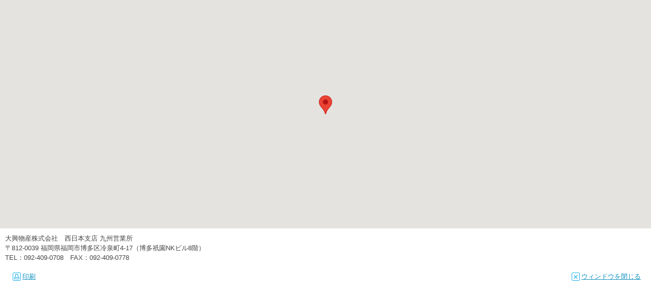

--- FILE ---
content_type: text/html
request_url: https://www.taiko.co.jp/office/map_office_kyushu.html
body_size: 1374
content:
<?xml version="1.0" encoding="UTF-8"?>
<!DOCTYPE html PUBLIC "-//W3C//DTD XHTML 1.0 Transitional//EN" "http://www.w3.org/TR/xhtml1/DTD/xhtml1-transitional.dtd">
<html xmlns="http://www.w3.org/1999/xhtml" lang="ja" xml:lang="ja">
<head>
<meta http-equiv="content-Type" content="text/html; charset=UTF-8" />
<meta http-equiv="content-Script-Type" content="text/javascript" />
<meta http-equiv="content-Style-Type" content="text/css" />
<title>西日本支店 九州営業所｜事業所一覧｜大興物産株式会社</title>
<meta name="description" content="大興物産株式会社の公式ホームページ。大興物産は土木建築資材、設備機器を国内外から調達し、基礎工事から内装仕上げ工事、リニューアル工事まで手掛ける建設に特化した技術商社です。" />
<meta name="keywords" content="大興,建材,建材商社,内装工事,リニューアル,建築資材,仮設材,海外建材,輸入建材,鹿島" />
	<link rel="stylesheet" href="common/css/common.css" type="text/css" />
	<link rel="stylesheet" href="common/css/page.css" type="text/css" />
	<script type="text/javascript" src="common/js/jquery-1.10.2.js"></script>
	<script type="text/javascript" src="//maps.google.com/maps/api/js?key=AIzaSyDEXmN2M_dlTpGyaSBJ-3EJOL8KxYck-B8&sensor=false" charset="utf-8"></script>
	<script type="text/javascript" src="common/js/action.js"></script>
	<script type="text/javascript" src="common/js/slideshow.js"></script>
<script type="text/javascript">
function initialize() {
	
	var latlng = new google.maps.LatLng(33.59464871127086, 130.41294671746613);
	var myOptions = {

		zoom: 17,
		center: latlng,

		mapTypeId: google.maps.MapTypeId.ROADMAP
	};

	var map = new google.maps.Map(document.getElementById('map-canvas'), myOptions);

	var marker = new google.maps.Marker({
		position: latlng,
		map: map,
	});
	
infowindow.open(map, marker);

}
</script>
</head>
<body onload="initialize()" class="mapbg">

<div id="map-canvas"></div>

<div id="maptext">
大興物産株式会社　西日本支店 九州営業所<br />〒812-0039 福岡県福岡市博多区冷泉町4-17（博多祇園NKビル8階）<br />TEL：092-409-0708　FAX：092-409-0778
</div>

<div id="textlink">
	<div class="mapprint"><a href="#" onclick="window.print();return false;"><img src="common/img/print.gif" width="16" height="16" alt="" />印刷</a></div>
	<div class="winclose"><a href="#" onclick="window.close(); return false;"><img src="common/img/close.gif" width="16" height="16" alt="" />ウィンドウを閉じる</a></div>
</div>

</body>
</html>

--- FILE ---
content_type: text/css
request_url: https://www.taiko.co.jp/office/common/css/common.css
body_size: 9527
content:
@charset "UTF-8";

/*----------------------------------------共通----------------------------------------*/


* {
	margin: 0;
	padding: 0;
	color: #444;
	background-color: transparent;

}


body {
	width: 100%; margin:0 auto;
	background-image: url("../img/bg.gif");
	background-repeat: repeat-x;
	font-size: 0.9em;
	font-family: "メイリオ", Meiryo, "ＭＳ Ｐゴシック", Arial, sans-serif;
	background-color: #fff;
	text-align: center;
}


body.mapbg {
	width: 100%; margin:0 auto;
	font-size: 0.9em;
	font-family: "メイリオ", Meiryo, "ＭＳ Ｐゴシック", Arial, sans-serif;
	background:url(../img/bg_s.gif);
	background-color: #fff;
	text-align: center;
}


a { text-decoration: underline; color: #0c8fbf; }

a:link { text-decoration: underline; color: #0c8fbf; }
a:visited { text-decoration: underline; color: #30689d; }
a:hover { text-decoration: none; color: #0cf; }
a:active { text-decoration: none; color: #6ff; }


img {
	border-style: none;
}

span.img{
	display:none;
}


.clearfix:after{
	content: "."; 
	display: block; 
	height: 0; 
	font-size:0;	
	clear: both; 
	visibility:hidden;
}
.clearfix{
	display: inline-block;
} 
* html .clearfix{
	height: 1%;
}
.clearfix{
	display:block;
}



h1 {
	float: left;
	width: 175px;
	height:55px;
}

h2 {
	width: 100%; margin:0 auto;
	width: 1000px;
	height:80px;
	
}


h3 {
	clear:both;
	overflow: visible;
	background-image: url("../img/title.gif");
	background-repeat: no-repeat;
	font-size: 16px;
	text-align: left;
	padding: 6px 5px 0px 40px;
	margin-bottom: 20px;
	white-space: nowrap;
	height: 35px;
}

h3 img {
	float: right;
	padding-left: 5px;
}

p {
	clear:both;
	line-height: 1.8em;
	text-align: left;
	padding-bottom: 20px;

}


hr {
	clear:both;
	float: left;
	border: 1px solid  #fff;
	margin-top: 30px;
}




#notes {
	margin: 10px 0 10px 0;
	padding: 5px;
	font-size: 10px;
	text-align: left;
	line-height: 18px;
	background-color: #fff5f0;
	
}


.center {
	clear: both;
	width: 100%; margin:0 auto;
	text-align: center;
}


/*----------------------------------------ヘッダー----------------------------------------*/


#header {
	width: 1000px; margin:0 auto;
	height: 115px;
	padding-top: 5px;
}

#header-right {
	float: right;
	width: 825px;
	height: 62px;
	text-align: right;
}

#header-comment {
	height: 40px;
	vertical-align: middle;
	font-size: 12px;
	color: #17b0e9;
	zoom: normal;
}


/*--------------------ヘッダー　タブ--------------------*/

#header-tab {
	float: right;
	width: 404px;
	height: 22px;
	text-align: right;
	zoom: normal;
}


ul.tab{
	list-style: none;
	width: 405px;
	height: 22px;
	text-align: right;
}
	ul.tab li{
		float: left;
		margin-left: 1px;
}

	ul.tab li a{
		display: block ;
		text-decoration: none;
		width: 100px;
		height: 22px;

}

/*---------タブ　お知らせ*---------*/

	#info ul.tab li#tab-info {
		background: url(../img/tab_info.gif) no-repeat bottom;
		width: 100px;
		height: 22px;
}
	ul.tab li#tab-info {
		background: url(../img/tab_info.gif) no-repeat top;
		width: 100px;
		height: 22px;
}
	ul.tab li#tab-info a:hover {
		background: url(../img/tab_info.gif) no-repeat bottom;
		width: 100px;
		height: 22px;
}

/*---------タブ　お問い合わせ*---------*/

	#contact ul.tab li#tab-contact {
		background: url(../img/tab_contact.gif) no-repeat bottom;
		width: 100px;
		height: 22px;
}
	ul.tab li#tab-contact {
		background: url(../img/tab_contact.gif) no-repeat top;
		width: 100px;
		height: 22px;
}
	ul.tab li#tab-contact a:hover {
		background: url(../img/tab_contact.gif) no-repeat bottom;
		width: 100px;
		height: 22px;
}

/*---------タブ　採用情報*---------*/

	#recruit ul.tab li#tab-recruit {
		background: url(../img/tab_recruit.gif) no-repeat bottom;
		width: 100px;
		height: 22px;
}
	ul.tab li#tab-recruit {
		background: url(../img/tab_recruit.gif) no-repeat top;
		width: 100px;
		height: 22px;
}
	ul.tab li#tab-recruit a:hover {
		background: url(../img/tab_recruit.gif) no-repeat bottom;
		width: 100px;
		height: 22px;
}

/*---------タブ　Engish site*---------*/

	#english ul.tab li#tab-english {
		background: url(../img/tab_english.gif) no-repeat bottom;
		width: 100px;
		height: 22px;
}
	ul.tab li#tab-english {
		background: url(../img/tab_english.gif) no-repeat top;
		width: 100px;
		height: 22px;
}
	ul.tab li#tab-english a:hover {
		background: url(../img/tab_english.gif) no-repeat bottom;
		width: 100px;
		height: 22px;
}


/*--------------------ヘッダー　メインナビ--------------------*/


#header-navi {
	clear: both;
	width: 956px; margin: 0 auto;
	padding-top: 3px;
}

ul.navi{
	background: url(../img/dot_navi.gif);
	background-repeat: repeat-x;
	background-position: center;
	height: 50px;
	list-style: none;
}
	ul.navi li{
		float: left;
		margin-left: 1px;
		text-align: center;
}

	ul.navi li a{
		display: block ;
		text-decoration: none;
		width: 190px;
		height: 50px;

}

/*---------メインナビ　HOME*---------*/

	#index ul.navi li#navi-index {
		background: url(../img/navi_index.gif) no-repeat bottom;
		width: 190px;
		height: 50px;
}
	ul.navi li#navi-index {
		background: url(../img/navi_index.gif) no-repeat top;
		width: 190px;
		height: 50px;
}
	ul.navi li#navi-index a:hover {
		background: url(../img/navi_index.gif) no-repeat bottom;
		width: 190px;
		height: 50px;

}

/*---------メインナビ　	企業情報*---------*/

	#company ul.navi li#navi-company {
		background: url(../img/navi_company.gif) no-repeat bottom;
		width: 190px;
		height: 50px;
}
	ul.navi li#navi-company {
		background: url(../img/navi_company.gif) no-repeat top;
		width: 190px;
		height: 50px;
}
	ul.navi li#navi-company a:hover {
		background: url(../img/navi_company.gif) no-repeat bottom;
		width: 190px;
		height: 50px;

}

/*---------メインナビ　	事業案内*---------*/

	#business ul.navi li#navi-business {
		background: url(../img/navi_business.gif) no-repeat bottom;
		width: 190px;
		height: 50px;
}
	ul.navi li#navi-business {
		background: url(../img/navi_business.gif) no-repeat top;
		width: 190px;
		height: 50px;
}
	ul.navi li#navi-business a:hover {
		background: url(../img/navi_business.gif) no-repeat bottom;
		width: 190px;
		height: 50px;

}

/*---------メインナビ　	取扱商品*---------*/

	#product ul.navi li#navi-product {
		background: url(../img/navi_product.gif) no-repeat bottom;
		width: 190px;
		height: 50px;
}
	ul.navi li#navi-product {
		background: url(../img/navi_product.gif) no-repeat top;
		width: 190px;
		height: 50px;
}
	ul.navi li#navi-product a:hover {
		background: url(../img/navi_product.gif) no-repeat bottom;
		width: 190px;
		height: 50px;

}

/*---------メインナビ　	事業所一覧*---------*/

	#office ul.navi li#navi-office {
		background: url(../img/navi_office.gif) no-repeat bottom;
		width: 190px;
		height: 50px;
}
	ul.navi li#navi-office {
		background: url(../img/navi_office.gif) no-repeat top;
		width: 190px;
		height: 50px;
}
	ul.navi li#navi-office a:hover {
		background: url(../img/navi_office.gif) no-repeat bottom;
		width: 190px;
		height: 50px;

}





/*----------------------------------------フッター----------------------------------------*/


#footer{
	clear: both;
	float: left;
	width: 100%; margin:0 auto;
	padding-top: 10px;
}

#footer-pagetop {
	width: 1000px;
	height: 25px;
	margin: 0 auto;
	padding-top: 10px;
	padding-bottom: 10px;
}
#footer-pagetop a {
	display:block;
	float: right;
	background: url(../img/b_pagetop.gif) no-repeat top;
	width: 125px;
	height: 25px;
}
#footer-pagetop a:hover {
	background: url(../img/b_pagetop.gif) no-repeat bottom;
	width: 125px;
	height: 25px;
}



#footer-link {
	width: 100%;
	padding-top: 10px;
	padding-bottom: 10px;
	background-color: #888;
	white-space: nowrap;
}

#footer-link ul li{
	display:inline;
	padding: 0 10px;
}
#footer-link ul li a{
	color: #fff;
	text-decoration: none;
}
#footer-link ul li a:hover{
	color: #0cf;
	text-decoration: none;
}
#footer-link ul li a:active{
	color: #6ff;
	text-decoration: none;
}

#footer-text {
	width: 100%;
	background-color: #eee;
	font-size: 0.8em;
	color: #888;
	border-bottom:1px solid #ddd;
	padding-top: 15px;
	padding-bottom:5px;
}

#footer-copy {
	width: 100%;
	padding-top: 10px;
	background-color: #eee;
	border-top:1px solid #fff;
	padding-top:5px;
	padding-bottom:30px;
	font-size: 10px;
	color: #aaa;
	white-space: nowrap;
}




/*----------------------------------------フォーム----------------------------------------*/


input[type=text] {
	border: 1px solid #666;
	margin: 5px;
	height: 18px;
}
input[type=text].small {
	width:80px;
}
input[type=text].medium {
	width:120px;
}
input[type=text].large {
	width:350px;
}
input[type=checkbox] {
	margin: 5px;
	width: 15px;
	height: 15px;
}
input[type=submit] {
	border: 3px double #17b0e9;  
	background-color: #0c8fbf;
	color: #fff;
	margin: 5px;
	width: 150px;
	height: 30px;
}
input[type=reset] {
	border: 3px double #ddd;
	background-color: #ccc;
	color: #666;
	margin: 5px;
	width: 150px;
	height: 30px;
}
input[type=button] {
	border: 3px double #ddd;
	background-color: #ccc;
	color: #666;
	margin: 5px;
	width: 150px;
	height: 30px;
}

select {
	border: 1px solid #666;
	margin: 5px;
	width: 95px;
	height: 18px;
}
textarea {
	border: 1px solid #666;
	margin: 5px;
	width: 350px;
	height: 120px;
}


#map-canvas {
	position: relative;
	height: 450px;
	width:100%;
	overflow: hidden;
}

#map-canvas iframe,
#map-canvas object,
#map-canvas embed {
	position: absolute;
	top: 0;
	left: 0;
	width: 100%;
	height: 450px;
}

--- FILE ---
content_type: text/css
request_url: https://www.taiko.co.jp/office/common/css/page.css
body_size: 35376
content:
@charset "UTF-8";


/*----------------------------------------トップページ----------------------------------------*/


#index {
	width:100%; margin:0 auto;

}

/*--------------------トップページ　メイン画像--------------------*/


#index-img {
	clear : both;
	width:1000px; margin:0 auto;
	text-align: center;
}

#slideshow {
	width: 1000px;
	margin: 0 auto;
}
#slideshow div {
	width: 1000px;
	height: 245px;
	overflow: hidden;
	position: relative;
}
#slideshow div div {
	top: 0;
	left: 0;
	position: absolute;
	z-index: 1003;
}


#slideshow ul {
	list-style-type: none;
	position: relative;
	top: -22px;
	z-index: 1002;
	float: right;
	padding-right: 5px;
	margin-bottom: -10px;
}

#slideshow ul li {
	width: 20px;
	float: left;
	z-index: 1001;
	text-shadow: 0 0 2px rgba(150,150,150,.8)
}

#slideshow .first {
	position: relative;
	left: 20px;
	z-index: 1000;
}

#slideshow ul li a {
	text-decoration: none;
	color: #fff;
}

#slideshow .active {
	filter:alpha(opacity=100)!important;
	-moz-opacity: 1!important;
	opacity: 1!important;
}
#slideshow ul:after {
	content: ".";
	height: 0;
	clear: both;
	display: block;
	visibility: hidden;
}

#slideshow ul {
	display: inline-block;
	overflow: hidden;
}




/*----トップページ　商品リスト*-----*/

h3.index-product-title {
	clear:both;
	overflow: visible;
	background-image: url("../img/title_l.gif");
	background-repeat: no-repeat;
	font-size: 16px;
	text-align: left;
	padding: 6px 5px 0px 40px;
	margin-bottom: 10px;
	white-space: nowrap;
	height: 35px;
}

#index-product-all {
	clear : both;
	width:1000px; margin:0 auto;
	text-align: center;
	margin-bottom: 20px;
}

#index-product {
	width:1000px; margin:0 auto;
	position: relative;	
	overflow: hidden;
	margin-top: -10px;
}

#index-product ul {
	position: relative;
	float: left;
	list-style: none;
	margin-right: -20px;
	margin-top: 5px;
	zoom: 1;
}
#index-product li {
	position: relative;
	width: 320px;
	height: 90px;
	float: left;
	margin: 0px 20px 0px 0px;
	text-align: center;
}


/*--------------------トップページ　コンテンツ--------------------*/


#index-main {
	width:1000px; margin:0 auto;
		font-size: 0.9em;
}

#index-contents {
	float: left;
	width:730px;
}



/*----トップページ内お知らせ／お知らせ　共通リスト*-----*/


#info-list dl {
	float: left;
	width: 730px;
	text-align: left;
	line-height: 1.8em;

}

#info-list dl dt {
	float: left;
	width: 9em;
	padding: 10px 0;
}

#info-list dl dd {
	padding: 10px 0 10px 9em;
	border-bottom: 1px #aaa dotted;
}
#info-list dl dd img {
	margin: 0px 2px 0px 5px;
	vertical-align: middle;
}



/*---------トップページ　サイドコンテンツ*---------*/

#index-side {
	float: right;
	width: 250px;
}

#index-side img {
	list-style: none;
	overflow: hidden;
	margin-bottom: 10px;
	line-height: 1.0em;
}






/*----------------------------------------下層共通----------------------------------------*/

#main {
	width:1000px; margin:0 auto;
	margin-top: 20px;
}

#main-contents {
	float: right;
	width:730px;
	text-align: left;
	font-size: 0.9em;

}

#main-contents-s {
	width:80%; margin:0 auto;

}


#main-contents dl {
	float: left;
	width: 730px;
	text-align: left;

}

#main-contents dl dt {
	clear: both;
	clear: left;
	float: left;
	display: inline;
	width: 9em;
	padding: 10px 0;
	line-height: 2.0em;
}


#main-contents dl dd  {
	padding: 10px 0 10px 9em;
	border-bottom: 1px #aaa dotted;
	line-height: 2.0em;
}
#main-contents dl dd img {
	margin: 0px 2px 0px 5px;
	vertical-align: middle;
}



ul.default {
	display: block;
	margin-left: 1em;
	margin-top: 1em;
	padding-start: 40px;
	list-style-type: disc;
	list-style-position: outside;
	line-height: 2.0em;
	margin-left: 70px;
}
ul.default li {
margin-left: -2em;
}


ol.default {
	display: block;
	margin-left: 1em;
	margin-top: 1em;
	padding-start: 40px;
	list-style-type:decimal;
	list-style-position: outside;
	line-height: 2.0em;
	margin-left: 70px;
}
ol.default li {
margin-left: -2em;
}


#maptext {
	float: left;
	width:600px;
	margin: 10px;
	font-size: 0.9em;
	line-height: 1.5em;
	text-align:left;

}
/*--------------------下層　サイドコンテンツ--------------------*/


#contents-side {
	float: left;
	width: 250px;
}

#contents-side a img {
	margin-bottom: 10px;
}

#contents-side hr {
	width: 250px;
	height: 2px;
	background-color: #ddd;
	margin-bottom: 20px;
	margin-top: 0px;
}


ul.side-navi{
	list-style: none;
	font-size: 14px;
	font-weight: bold;
	text-align:left;
	line-height: 35px;
	margin-bottom: 30px;
	zoom: 1;
}

.side-navi a { display: block; padding-left: 15px; }
.side-navi a:link { text-decoration: none; color: #444; padding-left: 15px; }
.side-navi a:visited { text-decoration: none; 	color: #444; }
.side-navi a:hover { text-decoration: none; color: #0cf; }
.side-navi a:active { text-decoration: none; color: #6ff; }

	ul.side-navi li{
		margin-bottom: 1px;
		overflow: hidden;
}

	ul.side-navi li a{
		display: block;
		border-bottom:1px; zoom: 1;
}
	#category-index ul.side-navi li#side-index {
		background: url(../img/b_index.gif) no-repeat bottom;
		width: 250px;
		height: 35px;
}
	ul.side-navi li#side-index {
		background: url(../img/b_index.gif) no-repeat top;
		width: 250px;
		height: 35px;
}
	ul.side-navi li#side-index a:hover {
		background: url(../img/b_index.gif) no-repeat left bottom;
		width: 250px;
		height: 35px;
}

	#category-01 ul.side-navi li#side-01 {
		background: url(../img/b_sub.gif) no-repeat bottom;
		width: 250px;
		height: 35px;
}
	ul.side-navi li#side-01 {
		background: url(../img/b_sub.gif) no-repeat top;
		width: 250px;
		height: 35px;
}
	ul.side-navi li#side-01 a:hover {
		background: url(../img/b_sub.gif) no-repeat left bottom;
		width: 250px;
		height: 35px;
}

	#category-02 ul.side-navi li#side-02 {
		background: url(../img/b_sub.gif) no-repeat bottom;
		width: 250px;
		height: 35px;
}
	ul.side-navi li#side-02 {
		background: url(../img/b_sub.gif) no-repeat top;
		width: 250px;
		height: 35px;
}
	ul.side-navi li#side-02 a:hover {
		background: url(../img/b_sub.gif) no-repeat left bottom;
		width: 250px;
		height: 35px;
}

	#category-03 ul.side-navi li#side-03 {
		background: url(../img/b_sub.gif) no-repeat bottom;
		width: 250px;
		height: 35px;
}
	ul.side-navi li#side-03 {
		background: url(../img/b_sub.gif) no-repeat top;
		width: 250px;
		height: 35px;
}
	ul.side-navi li#side-03 a:hover {
		background: url(../img/b_sub.gif) no-repeat left bottom;
		width: 250px;
		height: 35px;
}

	#category-04 ul.side-navi li#side-04 {
		background: url(../img/b_sub.gif) no-repeat bottom;
		width: 250px;
		height: 35px;
}
	ul.side-navi li#side-04 {
		background: url(../img/b_sub.gif) no-repeat top;
		width: 250px;
		height: 35px;
}
	ul.side-navi li#side-04 a:hover {
		background: url(../img/b_sub.gif) no-repeat left bottom;
		width: 250px;
		height: 35px;
}

	#category-05 ul.side-navi li#side-05 {
		background: url(../img/b_sub.gif) no-repeat bottom;
		width: 250px;
		height: 35px;
}
	ul.side-navi li#side-05 {
		background: url(../img/b_sub.gif) no-repeat top;
		width: 250px;
		height: 35px;
}
	ul.side-navi li#side-05 a:hover {
		background: url(../img/b_sub.gif) no-repeat left bottom;
		width: 250px;
		height: 35px;
}

	#category-06 ul.side-navi li#side-06 {
		background: url(../img/b_sub.gif) no-repeat bottom;
		width: 250px;
		height: 35px;
}
	ul.side-navi li#side-06 {
		background: url(../img/b_sub.gif) no-repeat top;
		width: 250px;
		height: 35px;
}
	ul.side-navi li#side-06 a:hover {
		background: url(../img/b_sub.gif) no-repeat left bottom;
		width: 250px;
		height: 35px;
}
	ul.side-navi li#side-07 {
		background: url(../img/b_sub.gif) no-repeat top;
		width: 250px;
		height: 35px;
}
	ul.side-navi li#side-07 a:hover {
		background: url(../img/b_sub.gif) no-repeat left bottom;
		width: 250px;
		height: 35px;
}
	ul.side-navi li.b-small {
		height: 25px;
		background-color: #eee;
		font-size: 12px;
		font-weight: normal;
		line-height: 25px;
		padding-left: 10px;
		border-bottom: 1px dotted #bbb;
}
	ul.side-navi li.b-small a {
		border-bottom:1px; zoom: 1;
}
	ul.side-navi li.b-small a:hover {
		background-color: #eee;
		overflow: hidden;
}



/*--------------------下層　問合せ枠--------------------*/

.tel-contact {
	clear: both;
	float: left;
	width: 100%;
	background-color: #fed;
	border: 1px dotted #c33;
	padding: 15px;
	margin-top: 10px;
}
.tel-contact .comment {
	color: #444;
	text-align:center;
	vertical-align: middle;
}
.tel-contact .comment-l {
	text-align:center;
	color: #396;
	font-size: 16px;
	font-weight: bold;
	margin: 0 5px 0 5px;
	vertical-align: middle;
}
.tel-contact .tel {
	margin: 0 5px 0 5px;
	text-align:center;
	color: #c33;
	font-size: 24px;
	font-weight: bold;
	line-height: 30px;
	vertical-align: middle;
}


/*----------------------------------------企業情報----------------------------------------*/

#company {
	width:100%; margin:0 auto;

}


/*--------------------企業情報　会社紹介--------------------*/

#company-contents {
	float: right;
	width:730px;
	text-align: left;
	font-size: 0.9em;

}#company-contents dl dt {
	font-weight: bold;
	padding-bottom: 10px;
	font-size: 1.2em;
}

#company-contents dl dd {
	padding-bottom: 10px;
	line-height: 1.8em;

}

#company-contents dt.photo {
	float: right;
	margin-left: 10px;
	margin-bottom: 10px;
	text-align: right;
	font-weight: normal;
	font-size: 12px;
	line-height: 1.6em;
	color: #888;
	padding-bottom: 20px;
}
/*--------------------企業情報　会社概要--------------------*/


.gaiyou dl dd ul li {
		padding-left: 2.0em;
		list-style: none;
}

/*--------------------企業情報　役員一覧--------------------*/

#company #category-03 dl {
	float: left;
	width: 730px;
	text-align: left;

}

#company #category-03 dl dt {
	clear: both;
	clear: left;
	float: left;
	display: inline;
	width: 9em;
	padding: 0;
	line-height: 2.0em;
}


#company #category-03 dl dd  {
	padding: 0px 0 10px 9em;
	border-bottom: 0px #fff solid;
	line-height: 2.0em;
}



/*--------------------企業情報　主要取引先--------------------*/

.comlist-l {
		float: left;
		vertical-align: top;
		width: 50%;
}
.comlist-r {
		float: right;
		vertical-align: top;
		width: 50%;
}
.comlist-r-text {
		text-align: right;
}


/*--------------------企業情報　IR情報--------------------*/

#company #category-07 table {
	width: 100%;
	border-collapse: separate;
	border-spacing:1px;
	empty-cells:show;
	padding: 0;
	font-size: 1.0em;
}

#company #category-07 th {
	width: 90%;
	padding:2px 2px 2px 2px;
	border-bottom:1px dotted #aaa;
	border-top:5px solid #fff;
	text-align: left;
	line-height: 10px;
}
#company #category-07 td {
	width: 1%;
	padding:2px 5px 2px 5px;
	border-bottom:1px dotted #aaa;
	border-top:5px solid #fff;
	font-size: 12px;
	text-align: right;
	line-height: 1.5em;
	white-space: nowrap;
}

#company #category-07 td img {
	margin: 0px 2px 0px 5px;
	vertical-align: middle;
}

#company #category-07 td.kb {
	width: 9%;
	padding:2px 2px 2px 2px;
	border-bottom:1px dotted #aaa;
	border-top:5px solid #fff;
	font-size: 12px;
	font-weight: bold;
	text-align: right;
	line-height: 1.5em;
	white-space: nowrap;
}



/*----------------------------------------事業案内----------------------------------------*/

#business {
	width:100%; margin:0 auto;

}


#business-contents {
	float: right;
	width:730px;
	text-align: left;
	font-size: 0.9em;

}

h3.business-01head {
	clear: both;
	background-image: url("../img/business/title_01.gif");
	background-repeat: no-repeat;
	font-size: 1.4em;
	color: #ba0;
}

h3.business-01 {
	clear: both;
	background-image: url("../img/business/title_01.gif");
	background-repeat: no-repeat;
}

h3.business-01 img {
	float: right;
	padding-left: 5px;
}

h3.business-01-kizaihead {
	clear: both;
	background-image: url("../img/business/title_01kizai.gif");
	background-repeat: no-repeat;
	font-size: 1.4em;
	color: #a58c57;
}

h3.business-01-kizaihead img {
	float: right;
	padding-left: 5px;
}

h3.business-01-kizai {
	clear: both;
	background-image: url("../img/business/title_01kizai.gif");
	background-repeat: no-repeat;
}

h3.business-01-kizai img {
	float: right;
	padding-left: 5px;
}

h3.business-01-genbahead {
	clear: both;
	background-image: url("../img/business/title_01genba.gif");
	background-repeat: no-repeat;
	font-size: 1.4em;
	color: #f93;
}

h3.business-00-genbahead img {
	float: right;
	padding-left: 5px;
}

h3.business-01-genba {
	clear: both;
	background-image: url("../img/business/title_01genba.gif");
	background-repeat: no-repeat;
}

h3.business-01-genba img {
	float: right;
	padding-left: 5px;
}

h3.business-02head {
	clear: both;
	background-image: url("../img/business/title_02.gif");
	background-repeat: no-repeat;
	font-size: 1.4em;
	color: #ad5142;
}
h3.business-02 {
	clear: both;
	background-image: url("../img/business/title_02.gif");
	background-repeat: no-repeat;
}

h3.business-02 img {
	float: right;
	padding-left: 5px;
}

h3.business-03head {
	clear: both;
	background-image: url("../img/business/title_03.gif");
	background-repeat: no-repeat;
	font-size: 1.4em;
	color: #6a8f4a;
}
h3.business-03 {
	clear: both;
	background-image: url("../img/business/title_03.gif");
	background-repeat: no-repeat;
}

h3.business-03 img {
	float: right;
	padding-left: 5px;
}

h3.business-04head {
	clear: both;
	background-image: url("../img/business/title_04.gif");
	background-repeat: no-repeat;
	font-size: 1.4em;
	color: #585697;
}
h3.business-04 {
	clear: both;
	background-image: url("../img/business/title_04.gif");
	background-repeat: no-repeat;
}

h3.business-04 img {
	float: right;
	padding-left: 5px;
}


#business dl dt {
	font-weight: bold;
	padding-bottom: 10px;
	font-size: 1.2em;
}

#business dl dd {
	padding-bottom: 10px;
	line-height: 1.8em;

}

#business dt.photo {
	float: right;
	margin-left: 10px;
	margin-bottom: 10px;
	text-align: right;
	font-weight: normal;
	font-size: 12px;
	line-height: 1.6em;
	color: #888;
	padding-bottom: 20px;
}


/*--------------------事業案内　事業内容一覧--------------------*/


#business-list {
	width:730px; margin:0 auto;
	text-align: left;
}


#business ul.list{
	height: 30px;
	list-style: none;
	margin-right: -20px;
	overflow: hidden;
	margin-bottom: 10px;
}
	#business ul.list li{
		float: left;
		margin-right: 10px;
}

	#business ul.list li a{
		display: block ;
		text-decoration: none;
		width: 175px;
		height: 30px;
}

	#business ul.list li#list-01 {
		background: url(../img/business/index_b_01.gif) no-repeat top;
		width: 175px;
		height: 30px;
}
	#business ul.list li#list-01 a:hover {
		background: url(../img/business/index_b_01.gif) no-repeat bottom;
		width: 175px;
		height: 30px;
}

	#business ul.list li#list-02 {
		background: url(../img/business/index_b_02.gif) no-repeat top;
		width: 175px;
		height: 30px;
}
	#business ul.list li#list-02 a:hover {
		background: url(../img/business/index_b_02.gif) no-repeat bottom;
		width: 175px;
		height: 30px;
}


	#business ul.list li#list-03 {
		background: url(../img/business/index_b_03.gif) no-repeat top;
		width: 175px;
		height: 30px;
}
	#business ul.list li#list-03 a:hover {
		background: url(../img/business/index_b_03.gif) no-repeat bottom;
		width: 175px;
		height: 30px;
}


	#business ul.list li#list-04 {
		background: url(../img/business/index_b_04.gif) no-repeat top;
		width: 175px;
		height: 30px;
}
	#business ul.list li#list-04 a:hover {
		background: url(../img/business/index_b_04.gif) no-repeat bottom;
		width: 175px;
		height: 30px;
}



#business #all-list a:link { text-decoration: none; color: #444; line-height: 1.8em; }
#business #all-list a:visited { text-decoration: none; color: #666; }
#business #all-list a:hover { text-decoration: none; color: #0cf; }
#business #all-list a:active { text-decoration: none; color: #6ff; }


#business #list01-wrap {
	float: left;
}

	#business ul.list01{
		width: 175px;
		list-style: none;
		list-style-position: inside;
		line-height:100%;
		padding-left: 5px;
		padding-right: 5px;
	}
	#business ul.list01 li{
		background:url(../img/business/arrow_01.gif) 0 50% no-repeat;
		padding-left:25px;
	}
	#business ul.list01kizai{
		width: 175px;
		list-style: none;
		list-style-position: inside;
		line-height:100%;
		padding-left: 5px;
		padding-right: 5px;
	}
	#business ul.list01kizai li{
		background:url(../img/business/arrow_01kizai.gif) 0 50% no-repeat;
		padding-left:25px;
	}
	#business ul.list01genba {
		width: 175px;
		list-style: none;
		list-style-position: inside;
		line-height:100%;
		padding-left: 5px;
		padding-right: 5px;
	}
	#business ul.list01genba li{
		background:url(../img/business/arrow_01genba.gif) 0 50% no-repeat;
		padding-left:25px;
	}
	
	
	#business #shizai {
		margin-top: -3px;
	}
	#business #shizai a {
		margin-top: 5px;
		font-weight: bold; 
		font-size: 1.1em;
		color: #ba0;
	}
	#business #shizai a:link { color: #ba0; }
	#business #shizai a:visited { color: #ba0; }
	#business #shizai a:hover { color: #0cf; }
	#business #shizai a:active { color: #6ff; }

	#business #kizai {
		margin-top: 5px;
	}
	#business #kizai a {
		margin-top: 5px;
		font-weight: bold; 
		font-size: 1.1em;
		color: #a58c57;
	}
	#business #kizai a:link { color: #a58c57; }
	#business #kizai a:visited { color: #a58c57; }
	#business #kizai a:hover { color: #0cf; }
	#business #kizai a:active { color: #6ff; }


	#business #genba {
		margin-top: 5px;
	}
	#business #genba a {
		margin-top: 5px;
		font-weight: bold; 
		font-size: 1.1em;
		color: #f93;
	}
	#business #genba a:link { color: #f93; }
	#business #genba a:visited { color: #f93; }
	#business #genba a:hover { color: #0cf; }
	#business #genba a:active { color: #6ff; }





#business ul.list02{
	float: left;
	width: 175px;
	list-style: none;
	list-style-position: inside;
	line-height:100%;
	padding-left: 5px;
	padding-right: 5px;
}
#business ul.list02 li{
	background:url(../img/business/arrow_02.gif) 0 50% no-repeat;
	padding-left:25px;
}

#business ul.list03{
	float: left;
	width: 175px;
	list-style: none;
	list-style-position: inside;
	line-height:100%;
	padding-left: 5px;
	padding-right: 5px;
}
#business ul.list03 li{
	background:url(../img/business/arrow_03.gif) 0 50% no-repeat;
	padding-left:25px;
}

#business ul.list04{
	float: left;
	width: 175px;
	list-style: none;
	list-style-position: inside;
	line-height:100%;
	padding-left: 5px;
	padding-right: 5px;
	margin-right: -10px;
}
#business ul.list04 li{
	background:url(../img/business/arrow_04.gif) 0 50% no-repeat;
	padding-left:25px;
}

#honpo {
	clear: both;
	margin-left: 15px;
}
#honpo a { text-decoration: underline; color: #0c8fbf; }
#honpo a:link { text-decoration: underline; color: #0c8fbf; }
#honpo a:visited { text-decoration: underline; color: #30689d; }
#honpo a:hover { text-decoration: none; color: #0cf; }
#honpo a:active { text-decoration: none; color: #6ff; }


/*--------------------事業案内　サイドナビゲーション--------------------*/


ul.business-navi{
	list-style: none;
	font-size: 14px;
	font-family: "メイリオ", Meiryo, "ＭＳ Ｐゴシック", Arial, sans-serif;
	font-weight: bold;
	text-align:left;
	line-height: 35px;
	margin-bottom: 30px;
}


.business-navi a:link { text-decoration: none; color: #444; padding-left: 15px; }
.business-navi a:visited { text-decoration: none; color: #444; }
.business-navi a:hover { text-decoration: none; color: #0cf; }
.business-navi a:active { text-decoration: none; color: #6ff; }

	ul.business-navi li{
		margin-bottom: 1px;
}

	ul.business-navi li a{
	padding-left: 15px;
		display: block;
		border-bottom:1px; zoom: 1;
}

	#business-index ul.business-navi li#b-index {
		background: url(../img/b_index.gif) no-repeat bottom;
		width: 250px;
		height: 35px;
}
	ul.business-navi li#b-index {
		background: url(../img/b_index.gif) no-repeat top;
		width: 250px;
		height: 35px;
}
	ul.business-navi li#b-index a:hover {
		background: url(../img/b_index.gif) no-repeat left bottom;
		width: 250px;
		height: 35px;
}


	#business-01 ul.business-navi li#b-01 {
		background: url(../img/business/b_01.gif) no-repeat bottom;
		width: 250px;
		height: 35px;
}
	ul.business-navi li#b-01 {
		background: url(../img/business/b_01.gif) no-repeat top;
		width: 250px;
		height: 35px;
}
	ul.business-navi li#b-01 a:hover {
		background: url(../img/business/b_01.gif) no-repeat left bottom;
		width: 250px;
		height: 35px;
}


	#business-02 ul.business-navi li#b-02 {
		background: url(../img/business/b_02.gif) no-repeat bottom;
		width: 250px;
		height: 35px;
}
	ul.business-navi li#b-02 {
		background: url(../img/business/b_02.gif) no-repeat top;
		width: 250px;
		height: 35px;
}
	ul.business-navi li#b-02 a:hover {
		background: url(../img/business/b_02.gif) no-repeat left bottom;
		width: 250px;
		height: 35px;
}


	#business-03 ul.business-navi li#b-03 {
		background: url(../img/business/b_03.gif) no-repeat bottom;
		width: 250px;
		height: 35px;
}
	ul.business-navi li#b-03 {
		background: url(../img/business/b_03.gif) no-repeat top;
		width: 250px;
		height: 35px;
}
	ul.business-navi li#b-03 a:hover {
		background: url(../img/business/b_03.gif) no-repeat left bottom;
		width: 250px;
		height: 35px;
}


	#business-04 ul.business-navi li#b-04 {
		background: url(../img/business/b_04.gif) no-repeat bottom;
		width: 250px;
		height: 35px;
}
	ul.business-navi li#b-04 {
		background: url(../img/business/b_04.gif) no-repeat top;
		width: 250px;
		height: 35px;
}
	ul.business-navi li#b-04 a:hover {
		background: url(../img/business/b_04.gif) no-repeat left bottom;
		width: 250px;
		height: 35px;
}



	ul.business-navi li.b-small {
		height: 25px;
		background-color: #eee;
		font-size: 12px;
		font-weight: normal;
		line-height: 25px;
		padding-left: 10px;
		border-bottom: 1px dotted #bbb;
}
	ul.business-navi li.b-small a {
		border-bottom:1px; zoom: 1;
}
	ul.business-navi li.b-small a:hover {
		background-color: #eee;
}
	ul.business-navi li.b-small-shizai {
		height: 25px;
		background-color: #f5f5f5;
		color: #ba0;
		font-weight: bold;
		line-height: 25px;
		border-bottom: 1px dotted #bbb;
}
	ul.business-navi li.b-small-shizai a {
		border-bottom:1px; zoom: 1;
		color: #ba0;
}
	ul.business-navi li.b-small-shizai a:hover {
		color: #0cf;
}
	ul.business-navi li.b-small-kizai {
		height: 25px;
		background-color: #f5f5f5;
		color: #a58c57;
		font-weight: bold;
		line-height: 25px;
		border-bottom: 1px dotted #bbb;
}
	ul.business-navi li.b-small-kizai a {
		border-bottom:1px; zoom: 1;
		color: #a58c57;
}
	ul.business-navi li.b-small-kizai a:hover {
		color: #0cf;
}

	ul.business-navi li.b-small-genba {
		height: 25px;
		background-color: #f5f5f5;
		color: #f93;
		font-weight: bold;
		line-height: 25px;
		border-bottom: 1px dotted #bbb;
}
	ul.business-navi li.b-small-genba a {
		border-bottom:1px; zoom: 1;
		color: #f93;
}
	ul.business-navi li.b-small-genba a:hover {
		color: #0cf;
}




/*----------------------------------------推奨販売品----------------------------------------*/

#product-contents {
	float: right;
	width:730px;
	text-align: left;
	font-size: 0.9em;

}

h3.product-01 {
	clear: both;
	background-image: url("../img/title.gif");
	background-repeat: no-repeat;
}

h3.product-01 img {
	float: right;
	padding-left: 5px;
}

h3.product-01head {
	clear: both;
	background-image: url("../img/title.gif");
	background-repeat: no-repeat;
	font-size: 1.4em;
	color: #17b0e9;
}


#product dl {
	clear: both;
}

#product dl dt {
	font-weight: bold;
	padding-bottom: 10px;
	font-size: 1.2em;
}
#product dt.photo {
	float: right;
	margin-left: 10px;
	margin-bottom: 10px;
	text-align: right;
	font-weight: normal;
	font-size: 12px;
	line-height: 1.6em;
	color: #888;
	padding-bottom: 0px;
}

#product dl dd {
	padding-bottom: 10px;
	line-height: 1.8em;

}
#product dl dd.quality {
	padding-bottom: 0px;
	color: #888;
	font-weight: bold;
	line-height: 1.8em;
}
#product dl dd.download {
	padding-bottom: 10px;
	line-height: 1.8em;
}
#product dl dd.download img {
	margin: 0px 2px 0px 5px;
	vertical-align: middle;
}

#product p.download {
	clear:both;
	float: left;
	margin-bottom: 20px;
	line-height: 1.8em;
}
#product p.download img {
	margin: 0px 2px 0px 5px;
	vertical-align: middle;
}




/*--------------------推奨販売品　推奨販売品一覧--------------------*/


#product-list {
	clear:both;
	width:730px; margin:0 auto;
	text-align: left;
}

#product ul.list{
	clear:both;
	height: 30px;
	list-style: none;
	margin-right: -30px;
	overflow: hidden;
	margin-bottom: 10px;
}
	#product ul.list li{
		float: left;
		margin-right: 20px;
}

	#product ul.list li a{
		display: block ;
		text-decoration: none;
		width: 230px;
		height: 30px;
}

	#product ul.list li#list-01 {
		background: url(../img/product/index_b_01.gif) no-repeat top;
		width: 230px;
		height: 30px;
}
	#product ul.list li#list-01 a:hover {
		background: url(../img/product/index_b_01.gif) no-repeat bottom;
		width: 230px;
		height: 30px;
}

	#product ul.list li#list-02 {
		background: url(../img/product/index_b_02.gif) no-repeat top;
		width: 230px;
		height: 30px;
}
	#product ul.list li#list-02 a:hover {
		background: url(../img/product/index_b_02.gif) no-repeat bottom;
		width: 230px;
		height: 30px;
}


	#product ul.list li#list-03 {
		background: url(../img/product/index_b_03.gif) no-repeat top;
		width: 230px;
		height: 30px;
}
	#product ul.list li#list-03 a:hover {
		background: url(../img/product/index_b_03.gif) no-repeat bottom;
		width: 230px;
		height: 30px;
}


	#product ul.list li#list-04 {
		background: url(../img/product/index_b_04.gif) no-repeat top;
		width: 230px;
		height: 30px;
}
	#product ul.list li#list-04 a:hover {
		background: url(../img/product/index_b_04.gif) no-repeat bottom;
		width: 230px;
		height: 30px;
}


	#product ul.list li#list-05 {
		background: url(../img/product/index_b_05.gif) no-repeat top;
		width: 230px;
		height: 30px;
}
	#product ul.list li#list-05 a:hover {
		background: url(../img/product/index_b_05.gif) no-repeat bottom;
		width: 230px;
		height: 30px;
}


	#product ul.list li#list-06 {
		background: url(../img/product/index_b_06.gif) no-repeat top;
		width: 230px;
		height: 30px;
}
	#product ul.list li#list-06 a:hover {
		background: url(../img/product/index_b_06.gif) no-repeat bottom;
		width: 230px;
		height: 30px;
}




#product ul.comment{
	clear: both;
	float: left;
	list-style: none;
	font-size: 12px;
	font-weight: normal;
	text-align:left;
	line-height: 14px;
	vertical-align: bottom;
	margin-right: -20px;
	margin-top: 0px;
	margin-bottom: 5px;
	overflow: hidden;
}

	#product ul.comment li{
		float: left;
		width: 230px;
		margin-right: 20px;
		color: #aaa;
}
	#product ul.comment li.rtover{
		float: left;
		width: 210px;
		margin-right: 20px;
		color: #aaa;
}



#product #all-list-01 { 
	clear:both;
	width: 730px;
	margin-bottom: 20px;
}
#product #all-list-01 a:link { text-decoration: none; color: #444; line-height: 1.8em; }
#product #all-list-01 a:visited { text-decoration: none; color: #666; }
#product #all-list-01 a:hover { text-decoration: none; color: #0cf; }
#product #all-list-01 a:active { text-decoration: none; color: #6ff; }

#product #all-list-02 { 
	clear:both;
}
#product #all-list-02 a:link { text-decoration: none; color: #444; line-height: 1.8em; }
#product #all-list-02 a:visited { text-decoration: none; color: #666; }
#product #all-list-02 a:hover { text-decoration: none; color: #0cf; }
#product #all-list-02 a:active { text-decoration: none; color: #6ff; }






#product ul.list01{
	float: left;
	width: 230px;
	list-style: none;
	list-style-position: inside;
	line-height:100%;
	padding-left: 5px;
	padding-right: 15px;
}
　#product ul.list01 {
	margin-right:20px;
	width: 230px;
	list-style-position:outside;
}
*:first-child+html #product ul.list01 {
	margin-right:20px;
	width: 210px;
	list-style-position:outside;
}
#product ul.list01 li{
	background:url(../img/product/arrow.gif) no-repeat;
	padding-left:25px;
}
#product ul.list02{
	float: left;
	width: 230px;
	list-style: none;
	list-style-position: inside;
	line-height:100%;
	padding-left: 5px;
	padding-right: 15px;
}
　#product ul.list02 {
	margin-right:20px;
	width: 230px;
	list-style-position:outside;
}
*:first-child+html #product ul.list02 {
	margin-right:20px;
	width: 210px;
	list-style-position:outside;
}
#product ul.list02 li{
	background:url(../img/product/arrow.gif) no-repeat;
	padding-left:25px;
}

#product ul.list03{
	float: left;
	width: 230px;
	list-style: none;
	list-style-position: inside;
	line-height:100%;
	padding-left: 5px;
	padding-right: 15px;
	margin-right: -20px;
}
　#product ul.list03 {
	padding-left: -20px;
	list-style-position:outside;
}
*:first-child+html #product ul.list03 {
	width: 210px;
	list-style-position:outside;
}
#product ul.list03 li{
	background:url(../img/product/arrow.gif) no-repeat;
	padding-left:25px;
}
#product ul.list04{
	width: 230px;
	float: left;
	list-style: none;
	list-style-position: inside;
	line-height:100%;
	padding-left: 5px;
	padding-right: 15px;
}
　#product ul.list04 {
	margin-right:20px;
	width: 230px;
	padding-left: -20px;
	list-style-position:outside;
}
*:first-child+html #product ul.list04 {
	margin-right:20px;
	width: 210px;
	list-style-position:outside;
}
#product ul.list04 li{
	background:url(../img/product/arrow.gif) no-repeat;
	padding-left:25px;
	}
#product ul.list05{
	float: left;
	width: 230px;
	list-style: none;
	list-style-position: inside;
	line-height:100%;
	padding-left: 5px;
	padding-right: 15px;
}
　#product ul.list05 {
	margin-right:20px;
	width: 230px;
	padding-left: -20px;
	list-style-position:outside;
}
*:first-child+html #product ul.list05 {
	margin-right:20px;
	width: 210px;
	list-style-position:outside;
}
#product ul.list05 li{
	background:url(../img/product/arrow.gif) no-repeat;
	padding-left:25px;
}

#product ul.list06{
	float: left;
	width: 230px;
	list-style: none;
	list-style-position: inside;
	line-height:100%;
	padding-left: 5px;
	padding-right: 15px;
	margin-right: -20px;
}
　#product ul.list06 {
	padding-left: -20px;
	width: 230px;
	list-style-position:outside;
}
*:first-child+html #product ul.list06 {
	width: 210px;
	list-style-position:outside;
}
#product ul.list06 li{
	background:url(../img/product/arrow.gif) no-repeat;
	padding-left:25px;
}



/*----------------------------------------事業所一覧----------------------------------------*/



#office {
	width:100%; margin:0 auto;

}

#office table {
	width: 100%;
	border-collapse: separate;
	border-spacing:1px;
	empty-cells:show;
	padding: 0;
	font-size: 1.0em;
}

#office th {
	width: 20%;
	padding:2px 5px 2px 5px;
	border-bottom:1px dotted #aaa;
	border-top:1px solid #fff;
	text-align: left;
	line-height: 1.5em;
	background-color: #f5f5f5;
	white-space: nowrap;
}
#office td {
	padding:2px 5px 2px 5px;
	border-bottom:1px dotted #aaa;
	border-top:5px solid #fff;
	font-size: 1.0em;
	text-align: left;
	line-height: 1.5em;
}
#office td.line {
	padding:2px 2px 2px 0px;
	border-bottom:1px dotted #aaa;
	border-top:10px solid #fff;
	background-color: #fff;
	font-size: 1.1em;
	font-weight: bold;
	color: #888;
	text-align: left;
	line-height: 1.5em;
	white-space: nowrap;
}
#office td.map {
	padding:2px 10px 2px 10px;
	border-bottom:1px dotted #aaa;
	border-top:5px solid #fff;
	font-size: 12px;
	text-align: left;
	line-height: 1.5em;
	white-space: nowrap;
}
#office td img {
	margin: 0px 10px 10px 0px;
	text-align: right;
	vertical-align: middle;
}
#office td.return {
	padding:2px 2px 2px 0px;
	border-bottom:1px solid #fff;
	border-top:10px solid #fff;
	background-color: #fff;
	font-size: 0.9em;
	text-align: right;
	line-height: 1.5em;
	white-space: nowrap;
}



#textlink {
	float: left;
	width: 100%;
}
#textlink .mapprint {
	float: left;
	text-align:left;
	margin-left:20px;
	margin-top:10px;
	font-size: 0.9em;
}

#textlink .winclose {
	float: right;
	text-align:right;
	margin-right:20px;
	margin-top:10px;
	font-size: 0.9em;
}

.mapprint img {
	margin: 0px 3px 1px 5px;
	vertical-align: middle;
}
.winclose img {
	margin: 0px 3px 1px 5px;
	vertical-align: middle;
}

/*----------------------------------------お知らせ----------------------------------------*/

#info {
	width:100%; margin:0 auto;

}



/*----------------------------------------お問い合わせ----------------------------------------*/

#contact {
	width:100%; margin:0 auto;

}



#contact table {
	width: 100%;
	border-collapse: separate;
	border-spacing:1px;
	empty-cells:show;
	padding: 0;
	font-size: 1.0em;
}

#contact th {
	padding:5px;
	border-bottom:1px dotted #aaa;
	border-top:10px solid #fff;
	text-align: left;
	line-height: 1.8em;
	vertical-align: top;
	white-space: nowrap;
}
#contact td {
	padding:5px;
	border-bottom:1px dotted #aaa;
	border-top:10px solid #fff;
	text-align: left;
	line-height: 1.8em;
	vertical-align: middle;
}
#contact td.note {
	padding:5px;
	border-bottom:1px dotted #aaa;
	border-top:10px solid #fff;
	color: #999;
	font-size: 11px;
	text-align: left;
	line-height: 2.5em;
	white-space: nowrap;
	vertical-align: top;
}

.must {
	padding:2px 2px 2px 2px;
	border:1px solid #fff;
	color: #fff;
	font-size: 11px;
	line-height: 1.8em;
	background-color: #c33;
	white-space: nowrap;
}
.error-text {
	padding:2px 2px 2px 2px;
	color: #c33;
	font-size: 11px;
	line-height: 1.5em;
}



#contact table.prvacy {
	width: 100%;
	border-collapse: separate;
	border-spacing:1px;
	empty-cells:show;
	padding: 0;
	font-size: 1.0em;
}

#contact th.prvacy {
	width: 20%;
	padding:2px 5px 2px 5px;
	border-bottom:1px dotted #aaa;
	border-top:1px solid #fff;
	text-align: left;
	line-height: 1.5em;
	background-color: #f5f5f5;
	vertical-align: middle;
	white-space: nowrap;
}
#contact td.prvacy {
	padding:5px 0px 5px 15px;
	border-bottom:1px dotted #aaa;
	border-top:5px solid #fff;
	font-size: 1.0em;
	text-align: left;
	line-height: 1.5em;
}
#contact td.space {
	padding:0;
	border-bottom:1px dotted #aaa;
	border-top:5px solid #fff;
	font-size: 1.0em;
	text-align: left;
	line-height: 0px;
}

/*----------------------------------------English site----------------------------------------*/

#english {
	width:100%; margin:0 auto;

}


#english-line dl {
	float: left;
	width: 730px;
	text-align: left;
	font-size: 0.9em;

}

#english-line dl dt {
	float: left;
	width: 15em;
	padding: 10px 0;
	white-space: nowrap;
}

#english-line dl dd  {
	padding: 10px 0 10px 15em;
	border-bottom: 1px #aaa dotted;
	line-height: 2.0em;
}
#english-line dl dd img {
	margin: 0px 2px 0px 5px;
	vertical-align: middle;
}


#english-line .pagetop {
display:block;	width:730px;
	text-align: right;
	font-size: 10px;
	margin-bottom: 20px;
}


#english-line table {
	width: 100%;
	border-collapse: separate;
	border-spacing:0px;
	empty-cells:show;
	padding: 0;
}

#english-line th.index01 {
	width: 10%;
	padding:10px 10px 5px 0px;
	text-align: center;
	line-height: 10px;
	vertical-align: bottom;
}
#english-line th.index02 {
	width: 10%;
	padding:10px 5px 10px 0px;
	text-align: left;
	line-height: 10px;
	vertical-align: bottom;
}

#english-line td.index01 {
	padding:5px 5px 5px 5px;
	border-top:1px solid #fff;
	font-size: 11px;
	text-align: center;
	line-height: 1.2em;
	white-space: nowrap;
	vertical-align: bottom;
}
#english-line td.index02 {
	padding:5px 5px 5px 5px;
	border-top:1px solid #fff;
	font-size: 11px;
	text-align: left;
	line-height: 1.2em;
	white-space: nowrap;
	vertical-align: bottom;
}






--- FILE ---
content_type: application/javascript
request_url: https://www.taiko.co.jp/office/common/js/action.js
body_size: 403
content:
$(function(){
	$('a img').hover(
		function(){$(this).fadeTo(400, 0.5);},
		function(){$(this).fadeTo(400, 1.0);}
	);
	$('h3 a img').hover(
		function(){$(this).stop()}
	);
	$('#index-product a img').hover(
		function(){$(this).stop()}
	);
});



$(function() {
	$(".popup").click(function(){
		window.open(this.href, "","width=650,height=580,resizable=yes,scrollbars=yes");
		return false;
	});
});
